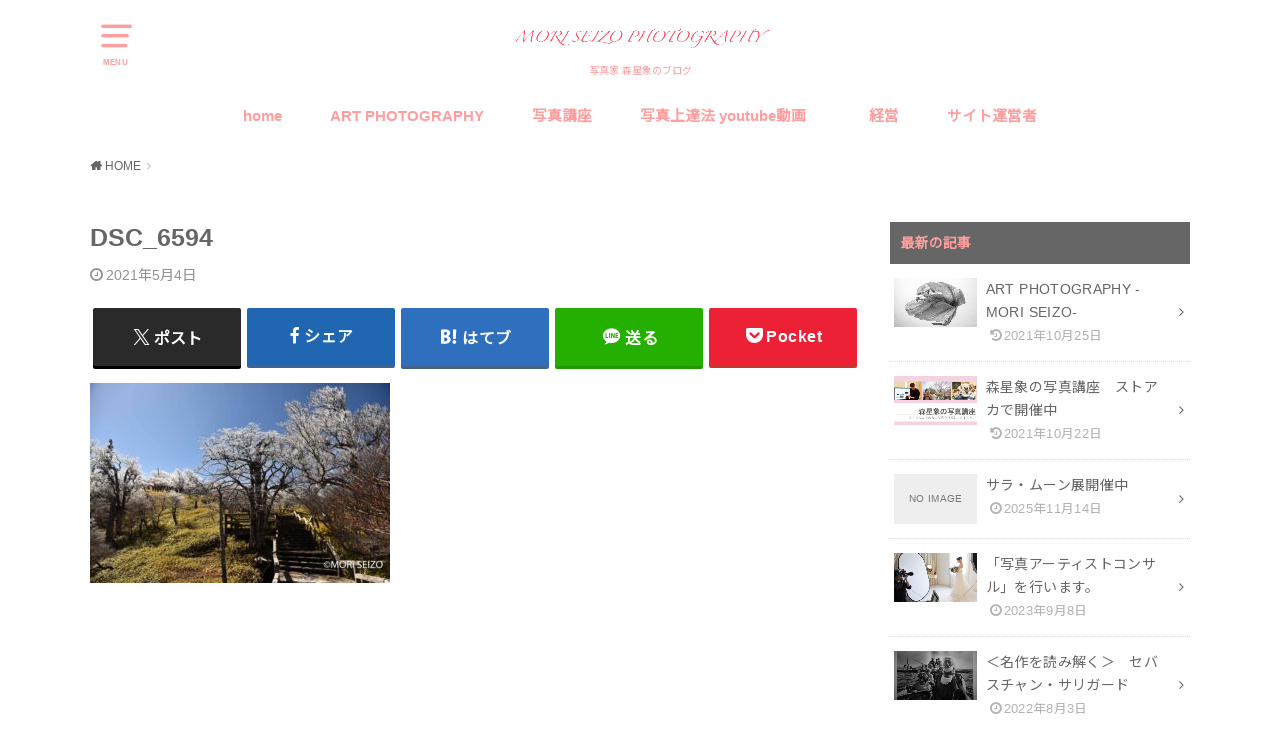

--- FILE ---
content_type: text/html; charset=UTF-8
request_url: https://moriseizo.com/ohdaigahara/dsc_6594/
body_size: 12233
content:
<!doctype html>
<html dir="ltr" lang="ja" prefix="og: https://ogp.me/ns#">

<head>

	<meta charset="utf-8">
	<meta http-equiv="X-UA-Compatible" content="IE=edge">
	<meta name="HandheldFriendly" content="True">
	<meta name="MobileOptimized" content="320">
	<meta name="viewport" content="width=device-width, initial-scale=1"/>
	<link rel="pingback" href="https://moriseizo.com/xmlrpc.php"><title>DSC_6594 | 写真家 森星象のブログ</title>

		<!-- All in One SEO 4.9.3 - aioseo.com -->
	<meta name="robots" content="max-image-preview:large" />
	<meta name="author" content="moriseizo"/>
	<link rel="canonical" href="https://moriseizo.com/ohdaigahara/dsc_6594/" />
	<meta name="generator" content="All in One SEO (AIOSEO) 4.9.3" />
		<meta property="og:locale" content="ja_JP" />
		<meta property="og:site_name" content="写真家　森星象のブログ | 写真家  森星象のブログ" />
		<meta property="og:type" content="article" />
		<meta property="og:title" content="DSC_6594 | 写真家 森星象のブログ" />
		<meta property="og:url" content="https://moriseizo.com/ohdaigahara/dsc_6594/" />
		<meta property="article:published_time" content="2021-05-03T22:48:16+00:00" />
		<meta property="article:modified_time" content="2021-05-03T22:48:16+00:00" />
		<meta property="article:publisher" content="https://www.facebook.com/seizo.mori.9/" />
		<meta name="twitter:card" content="summary" />
		<meta name="twitter:title" content="DSC_6594 | 写真家 森星象のブログ" />
		<script type="application/ld+json" class="aioseo-schema">
			{"@context":"https:\/\/schema.org","@graph":[{"@type":"BreadcrumbList","@id":"https:\/\/moriseizo.com\/ohdaigahara\/dsc_6594\/#breadcrumblist","itemListElement":[{"@type":"ListItem","@id":"https:\/\/moriseizo.com#listItem","position":1,"name":"Home","item":"https:\/\/moriseizo.com","nextItem":{"@type":"ListItem","@id":"https:\/\/moriseizo.com\/ohdaigahara\/dsc_6594\/#listItem","name":"DSC_6594"}},{"@type":"ListItem","@id":"https:\/\/moriseizo.com\/ohdaigahara\/dsc_6594\/#listItem","position":2,"name":"DSC_6594","previousItem":{"@type":"ListItem","@id":"https:\/\/moriseizo.com#listItem","name":"Home"}}]},{"@type":"ItemPage","@id":"https:\/\/moriseizo.com\/ohdaigahara\/dsc_6594\/#itempage","url":"https:\/\/moriseizo.com\/ohdaigahara\/dsc_6594\/","name":"DSC_6594 | \u5199\u771f\u5bb6 \u68ee\u661f\u8c61\u306e\u30d6\u30ed\u30b0","inLanguage":"ja","isPartOf":{"@id":"https:\/\/moriseizo.com\/#website"},"breadcrumb":{"@id":"https:\/\/moriseizo.com\/ohdaigahara\/dsc_6594\/#breadcrumblist"},"author":{"@id":"https:\/\/moriseizo.com\/author\/moriseizo\/#author"},"creator":{"@id":"https:\/\/moriseizo.com\/author\/moriseizo\/#author"},"datePublished":"2021-05-04T07:48:16+09:00","dateModified":"2021-05-04T07:48:16+09:00"},{"@type":"Organization","@id":"https:\/\/moriseizo.com\/#organization","name":"\u5199\u771f\u5bb6\u3000\u68ee\u661f\u8c61\u306e\u30d6\u30ed\u30b0","description":"\u5199\u771f\u5bb6  \u68ee\u661f\u8c61\u306e\u30d6\u30ed\u30b0","url":"https:\/\/moriseizo.com\/","sameAs":["https:\/\/www.facebook.com\/seizo.mori.9\/","https:\/\/www.youtube.com\/channel\/UC2Q9vkzhho70YZhSC7O8EOg"]},{"@type":"Person","@id":"https:\/\/moriseizo.com\/author\/moriseizo\/#author","url":"https:\/\/moriseizo.com\/author\/moriseizo\/","name":"moriseizo","image":{"@type":"ImageObject","@id":"https:\/\/moriseizo.com\/ohdaigahara\/dsc_6594\/#authorImage","url":"https:\/\/secure.gravatar.com\/avatar\/32037b3b876aa303c3e5438a036a32650d42bbc67ae78032714d3c5df73f14e3?s=96&d=mm&r=g","width":96,"height":96,"caption":"moriseizo"}},{"@type":"WebSite","@id":"https:\/\/moriseizo.com\/#website","url":"https:\/\/moriseizo.com\/","name":"\u5199\u771f\u5bb6\u3000\u68ee\u661f\u8c61\u306e\u30d6\u30ed\u30b0","description":"\u5199\u771f\u5bb6  \u68ee\u661f\u8c61\u306e\u30d6\u30ed\u30b0","inLanguage":"ja","publisher":{"@id":"https:\/\/moriseizo.com\/#organization"}}]}
		</script>
		<!-- All in One SEO -->

<link rel='dns-prefetch' href='//webfonts.xserver.jp' />
<link rel='dns-prefetch' href='//fonts.googleapis.com' />
<link rel="alternate" type="application/rss+xml" title="写真家　森星象のブログ &raquo; フィード" href="https://moriseizo.com/feed/" />
<link rel="alternate" type="application/rss+xml" title="写真家　森星象のブログ &raquo; コメントフィード" href="https://moriseizo.com/comments/feed/" />
<link rel="alternate" type="application/rss+xml" title="写真家　森星象のブログ &raquo; DSC_6594 のコメントのフィード" href="https://moriseizo.com/ohdaigahara/dsc_6594/feed/" />
<link rel="alternate" title="oEmbed (JSON)" type="application/json+oembed" href="https://moriseizo.com/wp-json/oembed/1.0/embed?url=https%3A%2F%2Fmoriseizo.com%2Fohdaigahara%2Fdsc_6594%2F" />
<link rel="alternate" title="oEmbed (XML)" type="text/xml+oembed" href="https://moriseizo.com/wp-json/oembed/1.0/embed?url=https%3A%2F%2Fmoriseizo.com%2Fohdaigahara%2Fdsc_6594%2F&#038;format=xml" />
<style id='wp-img-auto-sizes-contain-inline-css' type='text/css'>
img:is([sizes=auto i],[sizes^="auto," i]){contain-intrinsic-size:3000px 1500px}
/*# sourceURL=wp-img-auto-sizes-contain-inline-css */
</style>
<style id='wp-emoji-styles-inline-css' type='text/css'>

	img.wp-smiley, img.emoji {
		display: inline !important;
		border: none !important;
		box-shadow: none !important;
		height: 1em !important;
		width: 1em !important;
		margin: 0 0.07em !important;
		vertical-align: -0.1em !important;
		background: none !important;
		padding: 0 !important;
	}
/*# sourceURL=wp-emoji-styles-inline-css */
</style>
<style id='wp-block-library-inline-css' type='text/css'>
:root{--wp-block-synced-color:#7a00df;--wp-block-synced-color--rgb:122,0,223;--wp-bound-block-color:var(--wp-block-synced-color);--wp-editor-canvas-background:#ddd;--wp-admin-theme-color:#007cba;--wp-admin-theme-color--rgb:0,124,186;--wp-admin-theme-color-darker-10:#006ba1;--wp-admin-theme-color-darker-10--rgb:0,107,160.5;--wp-admin-theme-color-darker-20:#005a87;--wp-admin-theme-color-darker-20--rgb:0,90,135;--wp-admin-border-width-focus:2px}@media (min-resolution:192dpi){:root{--wp-admin-border-width-focus:1.5px}}.wp-element-button{cursor:pointer}:root .has-very-light-gray-background-color{background-color:#eee}:root .has-very-dark-gray-background-color{background-color:#313131}:root .has-very-light-gray-color{color:#eee}:root .has-very-dark-gray-color{color:#313131}:root .has-vivid-green-cyan-to-vivid-cyan-blue-gradient-background{background:linear-gradient(135deg,#00d084,#0693e3)}:root .has-purple-crush-gradient-background{background:linear-gradient(135deg,#34e2e4,#4721fb 50%,#ab1dfe)}:root .has-hazy-dawn-gradient-background{background:linear-gradient(135deg,#faaca8,#dad0ec)}:root .has-subdued-olive-gradient-background{background:linear-gradient(135deg,#fafae1,#67a671)}:root .has-atomic-cream-gradient-background{background:linear-gradient(135deg,#fdd79a,#004a59)}:root .has-nightshade-gradient-background{background:linear-gradient(135deg,#330968,#31cdcf)}:root .has-midnight-gradient-background{background:linear-gradient(135deg,#020381,#2874fc)}:root{--wp--preset--font-size--normal:16px;--wp--preset--font-size--huge:42px}.has-regular-font-size{font-size:1em}.has-larger-font-size{font-size:2.625em}.has-normal-font-size{font-size:var(--wp--preset--font-size--normal)}.has-huge-font-size{font-size:var(--wp--preset--font-size--huge)}.has-text-align-center{text-align:center}.has-text-align-left{text-align:left}.has-text-align-right{text-align:right}.has-fit-text{white-space:nowrap!important}#end-resizable-editor-section{display:none}.aligncenter{clear:both}.items-justified-left{justify-content:flex-start}.items-justified-center{justify-content:center}.items-justified-right{justify-content:flex-end}.items-justified-space-between{justify-content:space-between}.screen-reader-text{border:0;clip-path:inset(50%);height:1px;margin:-1px;overflow:hidden;padding:0;position:absolute;width:1px;word-wrap:normal!important}.screen-reader-text:focus{background-color:#ddd;clip-path:none;color:#444;display:block;font-size:1em;height:auto;left:5px;line-height:normal;padding:15px 23px 14px;text-decoration:none;top:5px;width:auto;z-index:100000}html :where(.has-border-color){border-style:solid}html :where([style*=border-top-color]){border-top-style:solid}html :where([style*=border-right-color]){border-right-style:solid}html :where([style*=border-bottom-color]){border-bottom-style:solid}html :where([style*=border-left-color]){border-left-style:solid}html :where([style*=border-width]){border-style:solid}html :where([style*=border-top-width]){border-top-style:solid}html :where([style*=border-right-width]){border-right-style:solid}html :where([style*=border-bottom-width]){border-bottom-style:solid}html :where([style*=border-left-width]){border-left-style:solid}html :where(img[class*=wp-image-]){height:auto;max-width:100%}:where(figure){margin:0 0 1em}html :where(.is-position-sticky){--wp-admin--admin-bar--position-offset:var(--wp-admin--admin-bar--height,0px)}@media screen and (max-width:600px){html :where(.is-position-sticky){--wp-admin--admin-bar--position-offset:0px}}

/*# sourceURL=wp-block-library-inline-css */
</style><style id='global-styles-inline-css' type='text/css'>
:root{--wp--preset--aspect-ratio--square: 1;--wp--preset--aspect-ratio--4-3: 4/3;--wp--preset--aspect-ratio--3-4: 3/4;--wp--preset--aspect-ratio--3-2: 3/2;--wp--preset--aspect-ratio--2-3: 2/3;--wp--preset--aspect-ratio--16-9: 16/9;--wp--preset--aspect-ratio--9-16: 9/16;--wp--preset--color--black: #000000;--wp--preset--color--cyan-bluish-gray: #abb8c3;--wp--preset--color--white: #ffffff;--wp--preset--color--pale-pink: #f78da7;--wp--preset--color--vivid-red: #cf2e2e;--wp--preset--color--luminous-vivid-orange: #ff6900;--wp--preset--color--luminous-vivid-amber: #fcb900;--wp--preset--color--light-green-cyan: #7bdcb5;--wp--preset--color--vivid-green-cyan: #00d084;--wp--preset--color--pale-cyan-blue: #8ed1fc;--wp--preset--color--vivid-cyan-blue: #0693e3;--wp--preset--color--vivid-purple: #9b51e0;--wp--preset--gradient--vivid-cyan-blue-to-vivid-purple: linear-gradient(135deg,rgb(6,147,227) 0%,rgb(155,81,224) 100%);--wp--preset--gradient--light-green-cyan-to-vivid-green-cyan: linear-gradient(135deg,rgb(122,220,180) 0%,rgb(0,208,130) 100%);--wp--preset--gradient--luminous-vivid-amber-to-luminous-vivid-orange: linear-gradient(135deg,rgb(252,185,0) 0%,rgb(255,105,0) 100%);--wp--preset--gradient--luminous-vivid-orange-to-vivid-red: linear-gradient(135deg,rgb(255,105,0) 0%,rgb(207,46,46) 100%);--wp--preset--gradient--very-light-gray-to-cyan-bluish-gray: linear-gradient(135deg,rgb(238,238,238) 0%,rgb(169,184,195) 100%);--wp--preset--gradient--cool-to-warm-spectrum: linear-gradient(135deg,rgb(74,234,220) 0%,rgb(151,120,209) 20%,rgb(207,42,186) 40%,rgb(238,44,130) 60%,rgb(251,105,98) 80%,rgb(254,248,76) 100%);--wp--preset--gradient--blush-light-purple: linear-gradient(135deg,rgb(255,206,236) 0%,rgb(152,150,240) 100%);--wp--preset--gradient--blush-bordeaux: linear-gradient(135deg,rgb(254,205,165) 0%,rgb(254,45,45) 50%,rgb(107,0,62) 100%);--wp--preset--gradient--luminous-dusk: linear-gradient(135deg,rgb(255,203,112) 0%,rgb(199,81,192) 50%,rgb(65,88,208) 100%);--wp--preset--gradient--pale-ocean: linear-gradient(135deg,rgb(255,245,203) 0%,rgb(182,227,212) 50%,rgb(51,167,181) 100%);--wp--preset--gradient--electric-grass: linear-gradient(135deg,rgb(202,248,128) 0%,rgb(113,206,126) 100%);--wp--preset--gradient--midnight: linear-gradient(135deg,rgb(2,3,129) 0%,rgb(40,116,252) 100%);--wp--preset--font-size--small: 13px;--wp--preset--font-size--medium: 20px;--wp--preset--font-size--large: 36px;--wp--preset--font-size--x-large: 42px;--wp--preset--spacing--20: 0.44rem;--wp--preset--spacing--30: 0.67rem;--wp--preset--spacing--40: 1rem;--wp--preset--spacing--50: 1.5rem;--wp--preset--spacing--60: 2.25rem;--wp--preset--spacing--70: 3.38rem;--wp--preset--spacing--80: 5.06rem;--wp--preset--shadow--natural: 6px 6px 9px rgba(0, 0, 0, 0.2);--wp--preset--shadow--deep: 12px 12px 50px rgba(0, 0, 0, 0.4);--wp--preset--shadow--sharp: 6px 6px 0px rgba(0, 0, 0, 0.2);--wp--preset--shadow--outlined: 6px 6px 0px -3px rgb(255, 255, 255), 6px 6px rgb(0, 0, 0);--wp--preset--shadow--crisp: 6px 6px 0px rgb(0, 0, 0);}:where(.is-layout-flex){gap: 0.5em;}:where(.is-layout-grid){gap: 0.5em;}body .is-layout-flex{display: flex;}.is-layout-flex{flex-wrap: wrap;align-items: center;}.is-layout-flex > :is(*, div){margin: 0;}body .is-layout-grid{display: grid;}.is-layout-grid > :is(*, div){margin: 0;}:where(.wp-block-columns.is-layout-flex){gap: 2em;}:where(.wp-block-columns.is-layout-grid){gap: 2em;}:where(.wp-block-post-template.is-layout-flex){gap: 1.25em;}:where(.wp-block-post-template.is-layout-grid){gap: 1.25em;}.has-black-color{color: var(--wp--preset--color--black) !important;}.has-cyan-bluish-gray-color{color: var(--wp--preset--color--cyan-bluish-gray) !important;}.has-white-color{color: var(--wp--preset--color--white) !important;}.has-pale-pink-color{color: var(--wp--preset--color--pale-pink) !important;}.has-vivid-red-color{color: var(--wp--preset--color--vivid-red) !important;}.has-luminous-vivid-orange-color{color: var(--wp--preset--color--luminous-vivid-orange) !important;}.has-luminous-vivid-amber-color{color: var(--wp--preset--color--luminous-vivid-amber) !important;}.has-light-green-cyan-color{color: var(--wp--preset--color--light-green-cyan) !important;}.has-vivid-green-cyan-color{color: var(--wp--preset--color--vivid-green-cyan) !important;}.has-pale-cyan-blue-color{color: var(--wp--preset--color--pale-cyan-blue) !important;}.has-vivid-cyan-blue-color{color: var(--wp--preset--color--vivid-cyan-blue) !important;}.has-vivid-purple-color{color: var(--wp--preset--color--vivid-purple) !important;}.has-black-background-color{background-color: var(--wp--preset--color--black) !important;}.has-cyan-bluish-gray-background-color{background-color: var(--wp--preset--color--cyan-bluish-gray) !important;}.has-white-background-color{background-color: var(--wp--preset--color--white) !important;}.has-pale-pink-background-color{background-color: var(--wp--preset--color--pale-pink) !important;}.has-vivid-red-background-color{background-color: var(--wp--preset--color--vivid-red) !important;}.has-luminous-vivid-orange-background-color{background-color: var(--wp--preset--color--luminous-vivid-orange) !important;}.has-luminous-vivid-amber-background-color{background-color: var(--wp--preset--color--luminous-vivid-amber) !important;}.has-light-green-cyan-background-color{background-color: var(--wp--preset--color--light-green-cyan) !important;}.has-vivid-green-cyan-background-color{background-color: var(--wp--preset--color--vivid-green-cyan) !important;}.has-pale-cyan-blue-background-color{background-color: var(--wp--preset--color--pale-cyan-blue) !important;}.has-vivid-cyan-blue-background-color{background-color: var(--wp--preset--color--vivid-cyan-blue) !important;}.has-vivid-purple-background-color{background-color: var(--wp--preset--color--vivid-purple) !important;}.has-black-border-color{border-color: var(--wp--preset--color--black) !important;}.has-cyan-bluish-gray-border-color{border-color: var(--wp--preset--color--cyan-bluish-gray) !important;}.has-white-border-color{border-color: var(--wp--preset--color--white) !important;}.has-pale-pink-border-color{border-color: var(--wp--preset--color--pale-pink) !important;}.has-vivid-red-border-color{border-color: var(--wp--preset--color--vivid-red) !important;}.has-luminous-vivid-orange-border-color{border-color: var(--wp--preset--color--luminous-vivid-orange) !important;}.has-luminous-vivid-amber-border-color{border-color: var(--wp--preset--color--luminous-vivid-amber) !important;}.has-light-green-cyan-border-color{border-color: var(--wp--preset--color--light-green-cyan) !important;}.has-vivid-green-cyan-border-color{border-color: var(--wp--preset--color--vivid-green-cyan) !important;}.has-pale-cyan-blue-border-color{border-color: var(--wp--preset--color--pale-cyan-blue) !important;}.has-vivid-cyan-blue-border-color{border-color: var(--wp--preset--color--vivid-cyan-blue) !important;}.has-vivid-purple-border-color{border-color: var(--wp--preset--color--vivid-purple) !important;}.has-vivid-cyan-blue-to-vivid-purple-gradient-background{background: var(--wp--preset--gradient--vivid-cyan-blue-to-vivid-purple) !important;}.has-light-green-cyan-to-vivid-green-cyan-gradient-background{background: var(--wp--preset--gradient--light-green-cyan-to-vivid-green-cyan) !important;}.has-luminous-vivid-amber-to-luminous-vivid-orange-gradient-background{background: var(--wp--preset--gradient--luminous-vivid-amber-to-luminous-vivid-orange) !important;}.has-luminous-vivid-orange-to-vivid-red-gradient-background{background: var(--wp--preset--gradient--luminous-vivid-orange-to-vivid-red) !important;}.has-very-light-gray-to-cyan-bluish-gray-gradient-background{background: var(--wp--preset--gradient--very-light-gray-to-cyan-bluish-gray) !important;}.has-cool-to-warm-spectrum-gradient-background{background: var(--wp--preset--gradient--cool-to-warm-spectrum) !important;}.has-blush-light-purple-gradient-background{background: var(--wp--preset--gradient--blush-light-purple) !important;}.has-blush-bordeaux-gradient-background{background: var(--wp--preset--gradient--blush-bordeaux) !important;}.has-luminous-dusk-gradient-background{background: var(--wp--preset--gradient--luminous-dusk) !important;}.has-pale-ocean-gradient-background{background: var(--wp--preset--gradient--pale-ocean) !important;}.has-electric-grass-gradient-background{background: var(--wp--preset--gradient--electric-grass) !important;}.has-midnight-gradient-background{background: var(--wp--preset--gradient--midnight) !important;}.has-small-font-size{font-size: var(--wp--preset--font-size--small) !important;}.has-medium-font-size{font-size: var(--wp--preset--font-size--medium) !important;}.has-large-font-size{font-size: var(--wp--preset--font-size--large) !important;}.has-x-large-font-size{font-size: var(--wp--preset--font-size--x-large) !important;}
/*# sourceURL=global-styles-inline-css */
</style>

<style id='classic-theme-styles-inline-css' type='text/css'>
/*! This file is auto-generated */
.wp-block-button__link{color:#fff;background-color:#32373c;border-radius:9999px;box-shadow:none;text-decoration:none;padding:calc(.667em + 2px) calc(1.333em + 2px);font-size:1.125em}.wp-block-file__button{background:#32373c;color:#fff;text-decoration:none}
/*# sourceURL=/wp-includes/css/classic-themes.min.css */
</style>
<link rel='stylesheet' id='style-css' href='https://moriseizo.com/wp-content/themes/yswallow/style.css' type='text/css' media='all' />
<style id='style-inline-css' type='text/css'>
.animated{animation-duration:1.2s;animation-fill-mode:both;animation-delay:0s;animation-timing-function:ease-out}.wpcf7 .screen-reader-response{position:static}.animated{animation-fill-mode:none}@keyframes fadeIn{from{opacity:0}to{opacity:1}}.fadeIn{animation-name:fadeIn}@keyframes fadeInDown{from{opacity:0;transform:translate3d(0,-10px,0)}to{opacity:1;transform:none}}.fadeInDown{animation-name:fadeInDown}@keyframes fadeInDownBig{from{opacity:0;transform:translate3d(0,-100%,0)}to{opacity:1;transform:none}}.fadeInDownBig{animation-name:fadeInDownBig}@keyframes fadeInLeft{from{opacity:0;transform:translate3d(-10px,0,0)}to{opacity:1;transform:none}}.fadeInLeft{animation-name:fadeInLeft}@keyframes fadeInLeftBig{from{opacity:0;transform:translate3d(-100%,0,0)}to{opacity:1;transform:none}}.fadeInLeftBig{animation-name:fadeInLeftBig}@keyframes fadeInRight{from{opacity:0;transform:translate3d(10px,0,0)}to{opacity:1;transform:none}}.fadeInRight{animation-name:fadeInRight}@keyframes fadeInRightBig{from{opacity:0;transform:translate3d(100%,0,0)}to{opacity:1;transform:none}}.fadeInRightBig{animation-name:fadeInRightBig}@keyframes fadeInUp{from{opacity:0;transform:translate3d(0,10px,0)}to{opacity:1;transform:none}}.fadeInUp{animation-name:fadeInUp}@keyframes fadeInUpBig{from{opacity:0;transform:translate3d(0,100%,0)}to{opacity:1;transform:none}}.fadeInUpBig{animation-name:fadeInUpBig}
/*# sourceURL=style-inline-css */
</style>
<link rel='stylesheet' id='child-style-css' href='https://moriseizo.com/wp-content/themes/yswallow_custom/style.css' type='text/css' media='all' />
<link rel='stylesheet' id='gf_Notojp-css' href='https://fonts.googleapis.com/css?family=Noto+Sans+JP&#038;display=swap' type='text/css' media='all' />
<link rel='stylesheet' id='fontawesome-css' href='https://moriseizo.com/wp-content/themes/yswallow/library/css/font-awesome.min.css' type='text/css' media='all' />
<script type="text/javascript" src="https://moriseizo.com/wp-includes/js/jquery/jquery.min.js?ver=3.7.1" id="jquery-core-js"></script>
<script type="text/javascript" src="https://moriseizo.com/wp-includes/js/jquery/jquery-migrate.min.js?ver=3.4.1" id="jquery-migrate-js"></script>
<script type="text/javascript" src="//webfonts.xserver.jp/js/xserverv3.js?fadein=0&amp;ver=2.0.9" id="typesquare_std-js"></script>
<link rel="https://api.w.org/" href="https://moriseizo.com/wp-json/" /><link rel="alternate" title="JSON" type="application/json" href="https://moriseizo.com/wp-json/wp/v2/media/832" /><link rel="EditURI" type="application/rsd+xml" title="RSD" href="https://moriseizo.com/xmlrpc.php?rsd" />
<meta name="generator" content="WordPress 6.9" />
<link rel='shortlink' href='https://moriseizo.com/?p=832' />
<!-- Analytics by WP Statistics - https://wp-statistics.com -->
<style type="text/css">
body, #breadcrumb li a::after{ color: #666666;}
a, #breadcrumb li a i, .authorbox .author_sns li a::before,.widget li a:after{ color: #666666;}
a:hover{ color: #666666;}
.article-footer .post-categories li a,.article-footer .tags a{ background: #666666; border-color:#666666;}
.article-footer .tags a{ color:#666666; background: none;}
.article-footer .post-categories li a:hover,.article-footer .tags a:hover{ background:#666666;  border-color:#666666;}
input[type="text"],input[type="password"],input[type="datetime"],input[type="datetime-local"],input[type="date"],input[type="month"],input[type="time"],input[type="week"],input[type="number"],input[type="email"],input[type="url"],input[type="search"],input[type="tel"],input[type="color"],select,textarea,.field { background-color: #ffd6d6;}
#header{ color: #ff9e9e; background: #ffffff;}
#logo a{ color: #666666;}
@media only screen and (min-width: 768px) {
	#g_nav .nav > li::after{ background: #666666;}
	#g_nav .nav li ul.sub-menu, #g_nav .nav li ul.children{ background: #ffffff;color: #666666;}
	.archives-list .post-list a .eyecatch::after{ background: #666666;}
}

.slick-prev:before, .slick-next:before, .accordionBtn, #submit, button, html input[type="button"], input[type="reset"], input[type="submit"], .pagination a:hover, .pagination a:focus,.page-links a:hover, .page-links a:focus { background-color: #666666;}
.accordionBtn.active, #submit:hover, #submit:focus{ background-color: #666666;}
.entry-content h2, .homeadd_wrap .widgettitle, .widgettitle, .eyecatch .cat-name, ul.wpp-list li a:before, .cat_postlist .catttl span::before, .cat_postlist .catttl span::after, .accordion::before{ background: #666666; color: #ff9e9e;}
.entry-content h3,.entry-content h4{ border-color: #666666;}
.h_balloon .entry-content h2:after{ border-top-color: #666666;}
.entry-content ol li:before{ background: #666666; border-color: #666666;  color: #ff9e9e;}
.entry-content ol li ol li:before{ color: #666666;}
.entry-content ul li:before{ color: #666666;}
.entry-content blockquote::before,.entry-content blockquote::after{color: #666666;}

.btn-wrap a{background: #666666;border: 1px solid #666666;}
.btn-wrap a:hover,.widget .btn-wrap:not(.simple) a:hover{color: #666666;border-color: #666666;}
.btn-wrap.simple a, .pagination a, .pagination span,.page-links a{border-color: #666666; color: #666666;}
.btn-wrap.simple a:hover, .pagination .current,.pagination .current:hover,.page-links ul > li > span{background-color: #666666;}

#footer-top::before{background-color: #666666;}
#footer,.cta-inner{background-color: #ffffff; color: #666666;}

</style>
<style type="text/css">.broken_link, a.broken_link {
	text-decoration: line-through;
}</style><script data-ad-client="ca-pub-6653971139830393" async src="https://pagead2.googlesyndication.com/pagead/js/adsbygoogle.js"></script>
<meta name="google-site-verification" content="NaV1koLf0qzg-S8Ny71TYtZN03fiio0HdPRJJlsR14A" /><link rel="icon" href="https://moriseizo.com/wp-content/uploads/2020/03/cropped-自分　白-2-32x32.jpg" sizes="32x32" />
<link rel="icon" href="https://moriseizo.com/wp-content/uploads/2020/03/cropped-自分　白-2-192x192.jpg" sizes="192x192" />
<link rel="apple-touch-icon" href="https://moriseizo.com/wp-content/uploads/2020/03/cropped-自分　白-2-180x180.jpg" />
<meta name="msapplication-TileImage" content="https://moriseizo.com/wp-content/uploads/2020/03/cropped-自分　白-2-270x270.jpg" />
</head>

<body class="attachment wp-singular attachment-template-default single single-attachment postid-832 attachmentid-832 attachment-jpeg wp-theme-yswallow wp-child-theme-yswallow_custom pd_normal h_stitch date_on catlabelon pannavi_on">

	<div id="container">


<header id="header" class="header animated fadeIn">
<div id="inner-header" class="wrap cf">

<a href="#spnavi" data-remodal-target="spnavi" class="nav_btn"><span class="text">MENU</span></a><div class="remodal" data-remodal-id="spnavi" data-remodal-options="hashTracking:false"><button data-remodal-action="close" class="remodal-close"><span class="text gf">CLOSE</span></button><div id="categories-2" class="widget widget_categories"><h4 class="widgettitle"><span>カテゴリー</span></h4>
			<ul>
					<li class="cat-item cat-item-24"><a href="https://moriseizo.com/category/40%e4%bb%a3%e3%81%8b%e3%82%89%e3%81%ae%e7%8b%ac%e7%ab%8b/">40代からの独立</a>
</li>
	<li class="cat-item cat-item-15"><a href="https://moriseizo.com/category/art-photograpy/">ART PHOTOGRAPY</a>
</li>
	<li class="cat-item cat-item-48"><a href="https://moriseizo.com/category/lightroomclassic%e3%80%80intermediate/">lighroom classic　中級編</a>
</li>
	<li class="cat-item cat-item-45"><a href="https://moriseizo.com/category/movie/">movie</a>
</li>
	<li class="cat-item cat-item-4"><a href="https://moriseizo.com/category/how-to-use-cameras/">カメラ上達法</a>
</li>
	<li class="cat-item cat-item-8"><a href="https://moriseizo.com/category/street-academy/">ストアカ</a>
</li>
	<li class="cat-item cat-item-5"><a href="https://moriseizo.com/category/%e3%83%97%e3%83%ad%e3%82%ab%e3%83%a1%e3%83%a9%e3%83%9e%e3%83%b3%e3%81%b8%e3%81%ae%e9%81%93/">プロカメラマンへの道</a>
</li>
	<li class="cat-item cat-item-1"><a href="https://moriseizo.com/category/%e6%9c%aa%e5%88%86%e9%a1%9e/">未分類</a>
</li>
	<li class="cat-item cat-item-9"><a href="https://moriseizo.com/category/%e6%a3%ae%e6%98%9f%e8%b1%a1%e3%81%ae%e5%86%99%e7%9c%9f%e8%ac%9b%e5%ba%a7/">森星象の写真講座</a>
</li>
	<li class="cat-item cat-item-16"><a href="https://moriseizo.com/category/%e9%9b%91%e8%a8%98%e9%8c%b2/">雑記録</a>
</li>
			</ul>

			</div><div id="meta-2" class="widget widget_meta"><h4 class="widgettitle"><span>メタ情報</span></h4>
		<ul>
						<li><a href="https://moriseizo.com/wp-login.php">ログイン</a></li>
			<li><a href="https://moriseizo.com/feed/">投稿フィード</a></li>
			<li><a href="https://moriseizo.com/comments/feed/">コメントフィード</a></li>

			<li><a href="https://ja.wordpress.org/">WordPress.org</a></li>
		</ul>

		</div><div id="custom_html-8" class="widget_text widget widget_custom_html"><div class="textwidget custom-html-widget"><script async src="https://pagead2.googlesyndication.com/pagead/js/adsbygoogle.js?client=ca-pub-6653971139830393"
     crossorigin="anonymous"></script>
<!-- パターン１ -->
<ins class="adsbygoogle"
     style="display:block"
     data-ad-client="ca-pub-6653971139830393"
     data-ad-slot="5172411723"
     data-ad-format="auto"
     data-full-width-responsive="true"></ins>
<script>
     (adsbygoogle = window.adsbygoogle || []).push({});
</script></div></div><button data-remodal-action="close" class="remodal-close"><span class="text gf">CLOSE</span></button></div><div id="logo" class="fs_m sitedes_on"><p class="h1 img"><a href="https://moriseizo.com"><img width="2560" height="434" src="https://moriseizo.com/wp-content/uploads/2020/03/MORISEIZOロゴ大-scaled.jpg" class="site_logo_img" alt="写真家　森星象のブログ" decoding="async" fetchpriority="high" srcset="https://moriseizo.com/wp-content/uploads/2020/03/MORISEIZOロゴ大-scaled.jpg 2560w, https://moriseizo.com/wp-content/uploads/2020/03/MORISEIZOロゴ大-300x51.jpg 300w, https://moriseizo.com/wp-content/uploads/2020/03/MORISEIZOロゴ大-1024x174.jpg 1024w, https://moriseizo.com/wp-content/uploads/2020/03/MORISEIZOロゴ大-768x130.jpg 768w, https://moriseizo.com/wp-content/uploads/2020/03/MORISEIZOロゴ大-1536x260.jpg 1536w, https://moriseizo.com/wp-content/uploads/2020/03/MORISEIZOロゴ大-2048x347.jpg 2048w" sizes="(max-width: 2560px) 100vw, 2560px" /></a></p><p class="site_description">写真家  森星象のブログ</p></div><div id="g_nav" class="g_nav-sp animated anidelayS fadeIn"><nav class="menu-sp cf"><ul id="menu-%e3%83%a1%e3%83%8b%e3%83%a5%e3%83%bc" class="nav top-nav cf"><li id="menu-item-130" class="menu-item menu-item-type-custom menu-item-object-custom menu-item-home menu-item-130"><a href="https://moriseizo.com">home</a></li>
<li id="menu-item-206" class="menu-item menu-item-type-post_type menu-item-object-page menu-item-206"><a href="https://moriseizo.com/art-photography/">ART PHOTOGRAPHY</a></li>
<li id="menu-item-270" class="menu-item menu-item-type-post_type menu-item-object-page menu-item-270"><a href="https://moriseizo.com/photo-course/">写真講座</a></li>
<li id="menu-item-328" class="menu-item menu-item-type-post_type menu-item-object-page menu-item-328"><a href="https://moriseizo.com/photography-progress/">写真上達法 youtube動画　</a></li>
<li id="menu-item-232" class="menu-item menu-item-type-post_type menu-item-object-page menu-item-232"><a href="https://moriseizo.com/independence-from-40s/">経営</a></li>
<li id="menu-item-132" class="menu-item menu-item-type-post_type menu-item-object-page menu-item-132"><a href="https://moriseizo.com/publisher/">サイト運営者</a></li>
</ul></nav></div>
</div>
</header>





<div id="breadcrumb" class="breadcrumb animated fadeIn cf"><div class="wrap"><ul class="breadcrumb__ul" itemscope itemtype="http://schema.org/BreadcrumbList"><li class="breadcrumb__li bc_homelink" itemprop="itemListElement" itemscope itemtype="http://schema.org/ListItem"><a class="breadcrumb__link" itemprop="item" href="https://moriseizo.com/"><span itemprop="name"> HOME</span></a><meta itemprop="position" content="1" /></li><li class="breadcrumb__li bc_posttitle" itemprop="itemListElement" itemscope itemtype="http://schema.org/ListItem"><span itemprop="name">DSC_6594</span><meta itemprop="position" content="3" /></li></ul></div></div>

<div id="content">
<div id="inner-content" class="wrap cf">

<div class="main-wrap">
<main id="main" class="animated anidelayS fadeIn" role="main">

<article id="post-832" class="post-832 attachment type-attachment status-inherit hentry article cf" role="article">
<header class="article-header entry-header">
<div class="inner">
<h1 class="entry-title single-title" itemprop="headline" rel="bookmark">DSC_6594</h1>

<div class="byline entry-meta vcard cf">

<time class="time__date date gf entry-date updated" datetime="2021-05-04">2021年5月4日</time>

</div>


</div>
</header>


<div class="share short">
<div class="sns">
<ul class="cf">

<li class="twitter"> 
<a target="blank" href="//twitter.com/intent/tweet?url=https%3A%2F%2Fmoriseizo.com%2Fohdaigahara%2Fdsc_6594%2F&text=DSC_6594&via=seizo848&tw_p=tweetbutton" onclick="window.open(this.href, 'tweetwindow', 'width=550, height=450,personalbar=0,toolbar=0,scrollbars=1,resizable=1'); return false;"><span class="text">ポスト</span><span class="count"></span></a>
</li>

<li class="facebook">
<a href="//www.facebook.com/sharer.php?src=bm&u=https%3A%2F%2Fmoriseizo.com%2Fohdaigahara%2Fdsc_6594%2F&t=DSC_6594" onclick="javascript:window.open(this.href, '', 'menubar=no,toolbar=no,resizable=yes,scrollbars=yes,height=300,width=600');return false;"><span class="text">シェア</span><span class="count"></span></a>
</li>

<li class="hatebu">       
<a href="//b.hatena.ne.jp/add?mode=confirm&url=https://moriseizo.com/ohdaigahara/dsc_6594/&title=DSC_6594" onclick="window.open(this.href, 'HBwindow', 'width=600, height=400, menubar=no, toolbar=no, scrollbars=yes'); return false;" target="_blank"><span class="text">はてブ</span><span class="count"></span></a>
</li>

<li class="line">
<a href="//line.me/R/msg/text/?DSC_6594%0Ahttps%3A%2F%2Fmoriseizo.com%2Fohdaigahara%2Fdsc_6594%2F" target="_blank"><span class="text">送る</span></a>
</li>

<li class="pocket">
<a href="//getpocket.com/edit?url=https://moriseizo.com/ohdaigahara/dsc_6594/&title=DSC_6594" onclick="window.open(this.href, 'FBwindow', 'width=550, height=350, menubar=no, toolbar=no, scrollbars=yes'); return false;"><span class="text">Pocket</span><span class="count"></span></a></li>

</ul>
</div> 
</div>



<section class="entry-content cf">


<p class="attachment"><a href='https://moriseizo.com/wp-content/uploads/2021/05/DSC_6594-scaled.jpg'><img decoding="async" width="300" height="200" src="https://moriseizo.com/wp-content/uploads/2021/05/DSC_6594-300x200.jpg" class="attachment-medium size-medium" alt="" srcset="https://moriseizo.com/wp-content/uploads/2021/05/DSC_6594-300x200.jpg 300w, https://moriseizo.com/wp-content/uploads/2021/05/DSC_6594-1024x684.jpg 1024w, https://moriseizo.com/wp-content/uploads/2021/05/DSC_6594-768x513.jpg 768w, https://moriseizo.com/wp-content/uploads/2021/05/DSC_6594-1536x1025.jpg 1536w, https://moriseizo.com/wp-content/uploads/2021/05/DSC_6594-2048x1367.jpg 2048w" sizes="(max-width: 300px) 100vw, 300px" /></a></p>


</section>



</article>

</main>
</div>

<div class="side-wrap">
<div id="sidebar" class="sidebar cf animated fadeIn" role="complementary">
	        <div id="newentryimagewidget-5" class="widget widget_newentryimagewidget">            <h4 class="widgettitle"><span>最新の記事</span></h4>			<ul>
												<li>
			<a href="https://moriseizo.com/art-photography-mori-seizo/" title="ART PHOTOGRAPHY  -MORI SEIZO-">
			<figure class="eyecatch">
			<img width="486" height="290" src="https://moriseizo.com/wp-content/uploads/2020/03/d277b6_a4c6f6889c3648c3978d4286426ed9aemv2_d_5029_3772_s_4_2-486x290.jpg" class="attachment-home-thum size-home-thum wp-post-image" alt="" decoding="async" loading="lazy" />			</figure>
			<div class="ttl">
				<p class="title">ART PHOTOGRAPHY  -MORI SEIZO-</p>
				<time class="time__date date gf undo">2021年10月25日</time>			</div>
			</a>
			</li>
						<li>
			<a href="https://moriseizo.com/photo-course-of-mori-seizo/" title="森星象の写真講座　ストアカで開催中">
			<figure class="eyecatch">
			<img width="486" height="290" src="https://moriseizo.com/wp-content/uploads/2020/03/dea789f1a9a5d27060577b15bfbd3b5b-486x290.jpeg" class="attachment-home-thum size-home-thum wp-post-image" alt="" decoding="async" loading="lazy" />			</figure>
			<div class="ttl">
				<p class="title">森星象の写真講座　ストアカで開催中</p>
				<time class="time__date date gf undo">2021年10月22日</time>			</div>
			</a>
			</li>
						<li>
			<a href="https://moriseizo.com/%e3%82%b5%e3%83%a9%e3%83%bb%e3%83%a0%e3%83%bc%e3%83%b3%e5%b1%95%e9%96%8b%e5%82%ac%e4%b8%ad/" title="サラ・ムーン展開催中">
			<figure class="eyecatch noimg">
						</figure>
			<div class="ttl">
				<p class="title">サラ・ムーン展開催中</p>
				<time class="time__date date gf">2025年11月14日</time>			</div>
			</a>
			</li>
						<li>
			<a href="https://moriseizo.com/photo_concultant/" title="「写真アーティストコンサル」を行います。　">
			<figure class="eyecatch">
			<img width="486" height="290" src="https://moriseizo.com/wp-content/uploads/2023/09/10b9d551ba2cf33249ca08b459b0c2f5-486x290.jpg" class="attachment-home-thum size-home-thum wp-post-image" alt="" decoding="async" loading="lazy" />			</figure>
			<div class="ttl">
				<p class="title">「写真アーティストコンサル」を行います。　</p>
				<time class="time__date date gf">2023年9月8日</time>			</div>
			</a>
			</li>
						<li>
			<a href="https://moriseizo.com/sebastiao-salgado/" title="＜名作を読み解く＞　セバスチャン・サリガード">
			<figure class="eyecatch">
			<img width="486" height="290" src="https://moriseizo.com/wp-content/uploads/2022/08/DSC_7573-486x290.jpg" class="attachment-home-thum size-home-thum wp-post-image" alt="" decoding="async" loading="lazy" />			</figure>
			<div class="ttl">
				<p class="title">＜名作を読み解く＞　セバスチャン・サリガード</p>
				<time class="time__date date gf">2022年8月3日</time>			</div>
			</a>
			</li>
						<li>
			<a href="https://moriseizo.com/koharubiyori/" title="コハルビヨリ（淡路市）にバスクチーズケーキとチーズテリーヌを求めて行ってきました。">
			<figure class="eyecatch">
			<img width="486" height="290" src="https://moriseizo.com/wp-content/uploads/2022/05/DSC_7092-1-486x290.jpg" class="attachment-home-thum size-home-thum wp-post-image" alt="" decoding="async" loading="lazy" />			</figure>
			<div class="ttl">
				<p class="title">コハルビヨリ（淡路市）にバスクチーズケーキとチーズテリーヌを求めて行ってきました。</p>
				<time class="time__date date gf">2022年5月13日</time>			</div>
			</a>
			</li>
						<li>
			<a href="https://moriseizo.com/beginner-and-intermediate-class/" title="＜初中級＞隔月でお散歩撮影とオンライン講座でゆっくり写真を学ぶ講座　のお知らせ　">
			<figure class="eyecatch">
			<img width="486" height="290" src="https://moriseizo.com/wp-content/uploads/2022/04/af8bfd12dd94b811ea15456ded30264d-486x290.png" class="attachment-home-thum size-home-thum wp-post-image" alt="" decoding="async" loading="lazy" />			</figure>
			<div class="ttl">
				<p class="title">＜初中級＞隔月でお散歩撮影とオンライン講座でゆっくり写真を学ぶ講座　のお知らせ　</p>
				<time class="time__date date gf">2022年4月1日</time>			</div>
			</a>
			</li>
									</ul>
		</div>        <div id="custom_html-2" class="widget_text widget widget_custom_html"><div class="textwidget custom-html-widget"><script async src="https://pagead2.googlesyndication.com/pagead/js/adsbygoogle.js"></script>
<!-- 森星象のブログ -->
<ins class="adsbygoogle"
     style="display:block"
     data-ad-client="ca-pub-6653971139830393"
     data-ad-slot="1163120194"
     data-ad-format="auto"
     data-full-width-responsive="true"></ins>
<script>
     (adsbygoogle = window.adsbygoogle || []).push({});
</script></div></div><div id="custom_html-3" class="widget_text widget widget_custom_html"><h4 class="widgettitle"><span>森星象のブログ</span></h4><div class="textwidget custom-html-widget"><script async src="https://pagead2.googlesyndication.com/pagead/js/adsbygoogle.js"></script>
<ins class="adsbygoogle"
     style="display:block"
     data-ad-format="fluid"
     data-ad-layout-key="-6q+cu-q-58+km"
     data-ad-client="ca-pub-6653971139830393"
     data-ad-slot="1529935796"></ins>
<script>
     (adsbygoogle = window.adsbygoogle || []).push({});
</script></div></div><div id="custom_html-5" class="widget_text widget widget_custom_html"><div class="textwidget custom-html-widget"><script async src="https://pagead2.googlesyndication.com/pagead/js/adsbygoogle.js?client=ca-pub-6653971139830393"
     crossorigin="anonymous"></script>
<!-- パターン１ -->
<ins class="adsbygoogle"
     style="display:block"
     data-ad-client="ca-pub-6653971139830393"
     data-ad-slot="5172411723"
     data-ad-format="auto"
     data-full-width-responsive="true"></ins>
<script>
     (adsbygoogle = window.adsbygoogle || []).push({});
</script></div></div></div>
</div>

</div>
</div>
<div id="footer-top" class="footer-top wow animated fadeIn">
	<div class="wrap cf">
		<div class="inner">
						
	
		</div>
	</div>
</div>

<footer id="footer" class="footer wow animated fadeIn" role="contentinfo">

	<div id="inner-footer" class="inner wrap cf">
		<nav role="navigation">
					</nav>
		<p class="source-org copyright">&copy;Copyright2026 <a href="https://moriseizo.com" rel="nofollow">写真家　森星象のブログ</a>.All Rights Reserved.</p>
	</div>
</footer>
</div>
<script type="speculationrules">
{"prefetch":[{"source":"document","where":{"and":[{"href_matches":"/*"},{"not":{"href_matches":["/wp-*.php","/wp-admin/*","/wp-content/uploads/*","/wp-content/*","/wp-content/plugins/*","/wp-content/themes/yswallow_custom/*","/wp-content/themes/yswallow/*","/*\\?(.+)"]}},{"not":{"selector_matches":"a[rel~=\"nofollow\"]"}},{"not":{"selector_matches":".no-prefetch, .no-prefetch a"}}]},"eagerness":"conservative"}]}
</script>
<div id="page-top">
	<a href="#header" class="pt-button" title="ページトップへ"></a>
</div><script>
jQuery(document).ready(function($) {
	$(".widget_categories li, .widget_nav_menu li").has("ul").toggleClass("accordionMenu");
	$(".widget ul.children , .widget ul.sub-menu").after("<span class='accordionBtn'></span>");
	$(".widget ul.children , .widget ul.sub-menu").hide();
	$("ul .accordionBtn").on("click", function() {
		$(this).prev("ul").slideToggle();
		$(this).toggleClass("active");
	});
});
</script><script type="text/javascript" src="https://moriseizo.com/wp-content/themes/yswallow/library/js/remodal.js?ver=1.0.0" id="remodal-js"></script>
<script type="text/javascript" src="https://moriseizo.com/wp-content/themes/yswallow/library/js/scripts.js" id="main-js-js"></script>
<script type="text/javascript" src="https://moriseizo.com/wp-content/themes/yswallow/library/js/modernizr.custom.min.js?ver=2.5.3" id="css-modernizr-js"></script>
<script id="wp-emoji-settings" type="application/json">
{"baseUrl":"https://s.w.org/images/core/emoji/17.0.2/72x72/","ext":".png","svgUrl":"https://s.w.org/images/core/emoji/17.0.2/svg/","svgExt":".svg","source":{"concatemoji":"https://moriseizo.com/wp-includes/js/wp-emoji-release.min.js?ver=6.9"}}
</script>
<script type="module">
/* <![CDATA[ */
/*! This file is auto-generated */
const a=JSON.parse(document.getElementById("wp-emoji-settings").textContent),o=(window._wpemojiSettings=a,"wpEmojiSettingsSupports"),s=["flag","emoji"];function i(e){try{var t={supportTests:e,timestamp:(new Date).valueOf()};sessionStorage.setItem(o,JSON.stringify(t))}catch(e){}}function c(e,t,n){e.clearRect(0,0,e.canvas.width,e.canvas.height),e.fillText(t,0,0);t=new Uint32Array(e.getImageData(0,0,e.canvas.width,e.canvas.height).data);e.clearRect(0,0,e.canvas.width,e.canvas.height),e.fillText(n,0,0);const a=new Uint32Array(e.getImageData(0,0,e.canvas.width,e.canvas.height).data);return t.every((e,t)=>e===a[t])}function p(e,t){e.clearRect(0,0,e.canvas.width,e.canvas.height),e.fillText(t,0,0);var n=e.getImageData(16,16,1,1);for(let e=0;e<n.data.length;e++)if(0!==n.data[e])return!1;return!0}function u(e,t,n,a){switch(t){case"flag":return n(e,"\ud83c\udff3\ufe0f\u200d\u26a7\ufe0f","\ud83c\udff3\ufe0f\u200b\u26a7\ufe0f")?!1:!n(e,"\ud83c\udde8\ud83c\uddf6","\ud83c\udde8\u200b\ud83c\uddf6")&&!n(e,"\ud83c\udff4\udb40\udc67\udb40\udc62\udb40\udc65\udb40\udc6e\udb40\udc67\udb40\udc7f","\ud83c\udff4\u200b\udb40\udc67\u200b\udb40\udc62\u200b\udb40\udc65\u200b\udb40\udc6e\u200b\udb40\udc67\u200b\udb40\udc7f");case"emoji":return!a(e,"\ud83e\u1fac8")}return!1}function f(e,t,n,a){let r;const o=(r="undefined"!=typeof WorkerGlobalScope&&self instanceof WorkerGlobalScope?new OffscreenCanvas(300,150):document.createElement("canvas")).getContext("2d",{willReadFrequently:!0}),s=(o.textBaseline="top",o.font="600 32px Arial",{});return e.forEach(e=>{s[e]=t(o,e,n,a)}),s}function r(e){var t=document.createElement("script");t.src=e,t.defer=!0,document.head.appendChild(t)}a.supports={everything:!0,everythingExceptFlag:!0},new Promise(t=>{let n=function(){try{var e=JSON.parse(sessionStorage.getItem(o));if("object"==typeof e&&"number"==typeof e.timestamp&&(new Date).valueOf()<e.timestamp+604800&&"object"==typeof e.supportTests)return e.supportTests}catch(e){}return null}();if(!n){if("undefined"!=typeof Worker&&"undefined"!=typeof OffscreenCanvas&&"undefined"!=typeof URL&&URL.createObjectURL&&"undefined"!=typeof Blob)try{var e="postMessage("+f.toString()+"("+[JSON.stringify(s),u.toString(),c.toString(),p.toString()].join(",")+"));",a=new Blob([e],{type:"text/javascript"});const r=new Worker(URL.createObjectURL(a),{name:"wpTestEmojiSupports"});return void(r.onmessage=e=>{i(n=e.data),r.terminate(),t(n)})}catch(e){}i(n=f(s,u,c,p))}t(n)}).then(e=>{for(const n in e)a.supports[n]=e[n],a.supports.everything=a.supports.everything&&a.supports[n],"flag"!==n&&(a.supports.everythingExceptFlag=a.supports.everythingExceptFlag&&a.supports[n]);var t;a.supports.everythingExceptFlag=a.supports.everythingExceptFlag&&!a.supports.flag,a.supports.everything||((t=a.source||{}).concatemoji?r(t.concatemoji):t.wpemoji&&t.twemoji&&(r(t.twemoji),r(t.wpemoji)))});
//# sourceURL=https://moriseizo.com/wp-includes/js/wp-emoji-loader.min.js
/* ]]> */
</script>
</body>
</html>

--- FILE ---
content_type: text/html; charset=utf-8
request_url: https://www.google.com/recaptcha/api2/aframe
body_size: 268
content:
<!DOCTYPE HTML><html><head><meta http-equiv="content-type" content="text/html; charset=UTF-8"></head><body><script nonce="aK1IyfGJt8BjhAEDFsd3AQ">/** Anti-fraud and anti-abuse applications only. See google.com/recaptcha */ try{var clients={'sodar':'https://pagead2.googlesyndication.com/pagead/sodar?'};window.addEventListener("message",function(a){try{if(a.source===window.parent){var b=JSON.parse(a.data);var c=clients[b['id']];if(c){var d=document.createElement('img');d.src=c+b['params']+'&rc='+(localStorage.getItem("rc::a")?sessionStorage.getItem("rc::b"):"");window.document.body.appendChild(d);sessionStorage.setItem("rc::e",parseInt(sessionStorage.getItem("rc::e")||0)+1);localStorage.setItem("rc::h",'1768244557097');}}}catch(b){}});window.parent.postMessage("_grecaptcha_ready", "*");}catch(b){}</script></body></html>